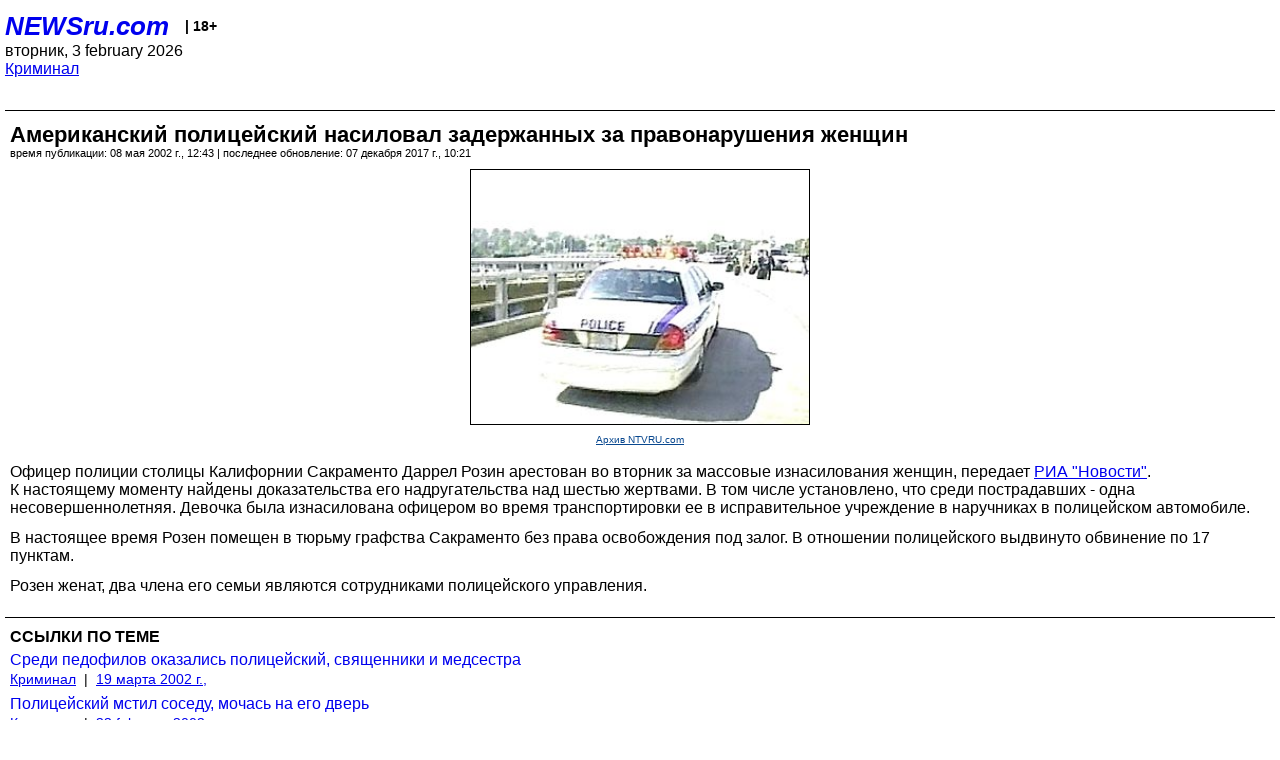

--- FILE ---
content_type: text/html; charset=utf-8
request_url: https://palm.newsru.com/crime/08may2002/rosin.html
body_size: 4082
content:
<!DOCTYPE html>
<html lang="ru">


<head>
	<meta name=viewport content="width=device-width, initial-scale=1" />

	<meta http-equiv="content-type" content="text/html; charset=utf-8">
	<link rel="icon" href="https://static.newsru.com/v2/img/icons/favicon.ico" type="image/x-icon" />
	<link rel="icon" type="image/png" href="https://static.newsru.com/v2/img/icons/favicon.ico" />   
	
	<link rel="stylesheet" type="text/css" href="https://static.newsru.com/v2/palm/css/main-base-pref.css" media="screen" />

	<meta name="Keywords" content="новости, россия, рф, политика, тв, телевидение, экономика, криминал, культура, религия, спорт, культура, архив, ntvru, ntv, russian, tv, live, video, on-air, russia, news, politics, business, economy, crime, sport, culture, arts, religion, ньюсра" />

	
	<link rel="stylesheet" type="text/css" href="https://static.newsru.com/v2/palm/css/spiegel-pref.css?v=26" media="screen" />	
	<link rel="stylesheet" type="text/css" href="https://static.newsru.com/v2/palm/css/informer-pref.css?v=26" media="screen" />
	<link rel="stylesheet" type="text/css" href="https://static.newsru.com/v2/palm/css/section-pref.css?v=26" media="screen" />
	

	

    <meta http-equiv="content-type" content="text/html; charset=utf-8">
    <link rel="icon" href="https://static.newsru.com/static/v3/img/icons/favicon.ico" type="image/x-icon" />
    <link rel="apple-touch-icon" href="https://static.newsru.com/static/v3/img/icons/apple-icon.png" />
    <link rel="canonical" href="https://www.newsru.com/crime/08may2002/rosin.html" />
    
        <link rel="amphtml" href="https://www.newsru.com/amp/crime/08may2002/rosin.html" />



        
            <link rel="amphtml" href="/amp/crime/08may2002/rosin.html" />
            <meta property="article:published_time" content="2002-05-08T12:43:57" />
            <meta property="og:type" content="article" />
            <meta property="og:url" content="/crime/08may2002/rosin.html" />
            <meta property="og:title" content="Американский полицейский насиловал задержанных за правонарушения женщин" />
            <meta property="og:image" content="https://image.newsru.com/pict/id/large/420357_20020508124357.gif" />
            <meta property="og:image:url" content="https://image.newsru.com/pict/id/large/420357_20020508124357.gif" />
            <meta property="og:image:type" content="image/jpeg" /> 
            <meta property="og:image:width" content="800" /> 
            <meta property="og:image:height" content="600" />
            <meta property="og:site_name" content="NEWSru.com" />
            <meta property="og:description" content="Пока найдены доказательства его надругательства над шестью жертвами. В том числе установлено, что офицер изнасиловал несовершеннолетнюю во время транспортировки в тюрьму." />
            <meta name="og:twitter:image" content="https://image.newsru.com/pict/id/large/420357_20020508124357.gif" />
            <meta name="twitter:image" content="https://image.newsru.com/pict/id/large/420357_20020508124357.gif" />
            <meta name="twitter:image:src" content="https://image.newsru.com/pict/id/large/420357_20020508124357.gif" />	
        


    


    
        
            <title>NEWSru.com :: Американский полицейский насиловал задержанных за правонарушения женщин</title>
            <meta name="Description" content="Все новости России и мира от NEWSru.com. Американский полицейский насиловал задержанных за правонарушения женщин." />
        
        
        
    

        


</head>

<body>
<!-- pixels //-->
<!-- Yandex.Metrika counter -->
<script type="text/javascript" >
   (function(m,e,t,r,i,k,a){m[i]=m[i]||function(){(m[i].a=m[i].a||[]).push(arguments)};
   m[i].l=1*new Date();k=e.createElement(t),a=e.getElementsByTagName(t)[0],k.async=1,k.src=r,a.parentNode.insertBefore(k,a)})
   (window, document, "script", "https://mc.yandex.ru/metrika/tag.js", "ym");

   ym(37289910, "init", {
        clickmap:true,
        trackLinks:true,
        accurateTrackBounce:true
   });
</script>
<noscript><div><img src="https://mc.yandex.ru/watch/37289910" style="position:absolute; left:-9999px;" alt="" /></div></noscript>
<!-- /Yandex.Metrika counter -->
<!-- Google Analitycs -->
<script>
  (function(i,s,o,g,r,a,m){i['GoogleAnalyticsObject']=r;i[r]=i[r]||function(){
  (i[r].q=i[r].q||[]).push(arguments)},i[r].l=1*new Date();a=s.createElement(o),
  m=s.getElementsByTagName(o)[0];a.async=1;a.src=g;m.parentNode.insertBefore(a,m)
  })(window,document,'script','https://www.google-analytics.com/analytics.js','ga');

  ga('create', 'UA-86394340-1', 'auto');
  ga('send', 'pageview');

</script>
<!-- /Google Analitycs -->
<noindex>
<!-- Rating@Mail.ru counter -->
<script type="text/javascript">
var _tmr = window._tmr || (window._tmr = []);
_tmr.push({id: "91013", type: "pageView", start: (new Date()).getTime()});
(function (d, w, id) {
  if (d.getElementById(id)) return;
  var ts = d.createElement("script"); ts.type = "text/javascript"; ts.async = true; ts.id = id;
  ts.src = "https://top-fwz1.mail.ru/js/code.js";
  var f = function () {var s = d.getElementsByTagName("script")[0]; s.parentNode.insertBefore(ts, s);};
  if (w.opera == "[object Opera]") { d.addEventListener("DOMContentLoaded", f, false); } else { f(); }
})(document, window, "topmailru-code");
</script><noscript><div>
<img src="https://top-fwz1.mail.ru/counter?id=91013;js=na" style="border:0;position:absolute;left:-9999px;" alt="Top.Mail.Ru" />
</div></noscript>
<!-- //Rating@Mail.ru counter -->
</noindex>   
<div class="page">
    <div class="content">
 
                    
			<div class="header-items">
				<div class="header-logo">
				<a href="/" class="header-a">NEWSru.com</a>
				<span style="position: relative; top: -4px; color: #000; font-size: 14px; font-weight: bold;" >&nbsp;&nbsp;&nbsp;|&nbsp;18+</span>
				<br />
				вторник, 3 february 2026
                <br/>
                
                
                <a  href="/crime/08may2002/">Криминал</a>
                
                <br />

                
</a>


				</div>
			</div>

        <div class="main_row">


            <div class="body-page-center-column">   
                

<link rel="stylesheet" type="text/css" href="https://static.newsru.com/v2/palm/css/article-pref.css?v=26" media="screen" />
<div class="article">

    <h1 class="article-title">Американский полицейский насиловал задержанных за правонарушения женщин</h1>

	<!-- DATE //-->
	<div class="article-date-tags">
		<div class="article-date">
            время публикации:  08 мая 2002 г., 12:43 | последнее обновление: 07 декабря 2017 г., 10:21 
		</div>				
	</div>
	<!-- end DATE //-->

	<div class="article-text">
	
        
		<div class="article-img-place">
			<img class="article-img-big" src="https://image.newsru.com/pict/id/large/420357_20020508124357.gif" alt="Американский полицейский насиловал задержанных за правонарушения женщин" title="Американский полицейский насиловал задержанных за правонарушения женщин" onerror="this.src='https://static.newsru.com/v2/img/dummy.gif'" />
			<br/>
			<a href="http://www.ntvru.com" class="bigimg-copy">Архив NTVRU.com</a>
		</div>
         
		
		Офицер полиции столицы Калифорнии  Сакраменто Даррел Розин арестован во вторник за массовые изнасилования  женщин, передает <a rel="nofollow" target="_blank" href=http://www.rian.ru  target=_blank><u> РИА "Новости"</u></a>.<p class=maintext>К настоящему моменту найдены доказательства его надругательства над шестью жертвами. В том числе установлено, что среди пострадавших - одна несовершеннолетняя. Девочка была изнасилована офицером во время транспортировки ее в исправительное учреждение в наручниках в полицейском автомобиле.<p class=maintext>В настоящее время Розен помещен в тюрьму графства Сакраменто без права освобождения под залог. В отношении полицейского выдвинуто обвинение по 17 пунктам.<p class=maintext>Розен женат, два члена его семьи являются сотрудниками  полицейского управления.

    </div>		

    

<!-- end article-text //-->

</div>
<!-- article END //-->

<!-- REL-LINKS //-->


<div class="article-list-link-header">ССЫЛКИ ПО ТЕМЕ</div>
<div class="article-list-link">

	
	<div class="article-link-item">
		<div>
			<a class="article-link-text" href="http://www.ntvru.com/crime/19Mar2002/paedos.html" >
                Среди педофилов оказались полицейский, священники и медсестра 
			</a>
			
			<div class="article-link-date">
				<a href="/crime/19mar2002" clacc="article-link-date-href">Криминал</a> 
				<span style="color: #000;">&nbsp;|&nbsp;</span>
				<a href="/allnews/19mar2002/" class="article-link-date-href">19 марта 2002 г.,</a>
			</div>
			
		</div>
	<!-- end link-item //-->
	</div>
    
	<div class="article-link-item">
		<div>
			<a class="article-link-text" href="http://www.ntvru.com/crime/22Feb2002/urinist.html" >
                Полицейский мстил соседу, мочась на его дверь
			</a>
			
			<div class="article-link-date">
				<a href="/crime/22feb2002" clacc="article-link-date-href">Криминал</a> 
				<span style="color: #000;">&nbsp;|&nbsp;</span>
				<a href="/allnews/22feb2002/" class="article-link-date-href">22 february 2002 г.,</a>
			</div>
			
		</div>
	<!-- end link-item //-->
	</div>
    
	<div class="article-link-item">
		<div>
			<a class="article-link-text" href="http://www.ntvru.com/crime/08Feb2002/urinogul.html" >
                Полицейский, который помочился в центре Вильнюса, подал  в отставку
			</a>
			
			<div class="article-link-date">
				<a href="/crime/08feb2002" clacc="article-link-date-href">Криминал</a> 
				<span style="color: #000;">&nbsp;|&nbsp;</span>
				<a href="/allnews/08feb2002/" class="article-link-date-href">08 february 2002 г.,</a>
			</div>
			
		</div>
	<!-- end link-item //-->
	</div>
    
	<div class="article-link-item">
		<div>
			<a class="article-link-text" href="http://www.ntvru.com/crime/03Feb2002/egopovesat.html" >
                В Кувейте полицейский приговорен к повешению за убийство журналистки
			</a>
			
			<div class="article-link-date">
				<a href="/crime/03feb2002" clacc="article-link-date-href">Криминал</a> 
				<span style="color: #000;">&nbsp;|&nbsp;</span>
				<a href="/allnews/03feb2002/" class="article-link-date-href">03 february 2002 г.,</a>
			</div>
			
		</div>
	<!-- end link-item //-->
	</div>
    
	
</div>


<!-- end REL-LINKS //-->	

<!-- begin TAGS //-->

<div class="article-tags-list">
	<a href="/dossiers/"><strong>Досье NEWSru.com</strong></a> 
    
    :: <a href="/dossiers/1/" title="США">США</a>
    
    :: <a href="/dossiers/528/" title="Криминал">Криминал</a>
    
    :: <a href="/dossiers/3849/" title="Полиция">Полиция</a>
    	
</div>


<!-- end TAGS //-->

            </div><!-- end center column //-->

            
        </div><!-- end main row //-->

        


        <div id="bottom_inc">
            	
			<div class="footer">

				<a href="/">Начало</a> &bull; <a href="/dossiers/">Досье</a> &bull; <a href="/arch/">Архив</a> &bull; <a href="/allnews/08may2002/">Ежедневник</a>
				&bull; <a href="/rss/">RSS</a> &bull; <a href="/telegram/">Telegram</a>
				<br />
				<a href="http://palm.newsru.co.il/">NEWSru.co.il</a> &bull; <a href="http://m.msk.newsru.com/">В Москве</a> &bull; <a href="https://inopressa.ru/pwa/">Инопресса</a>
				<br/>
				&copy;&nbsp;<a href="http://www.newsru.com">Новости NEWSru.com</a> 2000-2026
				
					
				</div>
				
		<!-- footer end //-->
		
		</div>
        

        </div>
 


    </div><!--- // end content --->
</div><!--- // end page --->
</body>
</html>